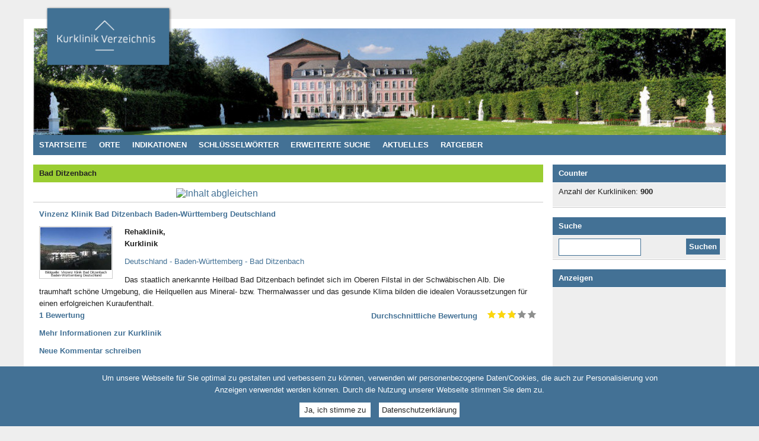

--- FILE ---
content_type: text/html; charset=utf-8
request_url: https://www.kurklinikverzeichnis.de/keywords/bad-ditzenbach
body_size: 5388
content:
<!DOCTYPE html PUBLIC "-//W3C//DTD XHTML 1.0 Strict//EN" "http://www.w3.org/TR/xhtml1/DTD/xhtml1-strict.dtd">
<html xmlns="http://www.w3.org/1999/xhtml" xml:lang="de" lang="de">

  <head>
<meta http-equiv="Content-Type" content="text/html; charset=utf-8" />

    <title>Bad Ditzenbach - Kurklinikverzeichnis - Rehakliniken und Kurkliniken in Deutschland</title>

    <!-- Metadata -->
<meta http-equiv="Content-Type" content="text/html; charset=utf-8" />
<link rel="alternate" type="application/rss+xml" title="" href="/taxonomy/term/4860/0/feed/page" />
<link rel="shortcut icon" href="/sites/all/themes/kurklinikverzeichnis/favicon.ico" type="image/x-icon" />
<link rel="schema.dc" href="http://purl.org/dc/elements/1.1/" />
<meta name="description" content="Das Kurklinikverzeichnis für Rehakliniken, Sanatorien, Mutter/Vater-Kind-Kuren und Kurhäuser. Finden Sie Ihre Kureinrichtung für Ihre Rehakur oder Erholungskur." />
<meta name="abstract" content="Deutschlands großes Kurklinikverzeichnis für Rehakliniken, Sanatorien, Mutter/Vater-Kind-Kuren und Kurhäuser." />
<meta name="keywords" content="Kurkliniken,rehakliniken,mutter-kind-kuren,vater-kind-kuren,sanatorien,kurhäuser,kureinrichtungen,kuren,kur" />
<meta name="dcterms.creator" content="www.kurklinikverzeichnis.de" />
<meta name="dcterms.contributor" content="www.kurklinikverzeichnis.de" />
<meta name="copyright" content="Copyright © 2013 www.kurklinikverzeichnis.de" />
<link rel="canonical" href="https://www.kurklinikverzeichnis.de/keywords/bad-ditzenbach" />
<meta name="revisit-after" content="1 day" />
<meta name="dcterms.publisher" content="www.kurklinikverzeichnis.de" />

<meta name="robots" content="all" />

    <!-- Styles -->
<link type="text/css" rel="stylesheet" media="all" href="/sites/default/files/css/css_825e479029fc1e06ed711c1f17656ace.css" />
<link type="text/css" rel="stylesheet" media="print" href="/sites/default/files/css/css_61943234e324d6491bf58b8ab3f742b1.css" />

<meta name="viewport" content="width=device-width, initial-scale=1.0" />

    <!--[if lt IE 7]>
    <link type="text/css" rel="stylesheet" media="all" href="/sites/all/themes/kurklinikverzeichnis/style_ie6.css" />
    <![endif]-->

    <!--[if gt IE 6]>
    <link type="text/css" rel="stylesheet" media="all" href="/sites/all/themes/kurklinikverzeichnis/style_ie7.css" />
    <![endif]-->

    <!-- Scripts -->
<script type="text/javascript" src="/sites/default/files/js/js_e21e0ecb26d9b51193717654b49197e5.js"></script>
<script type="text/javascript">
<!--//--><![CDATA[//><!--
jQuery.extend(Drupal.settings, { "basePath": "/", "fivestar": { "titleUser": "Eigene Bewertung: ", "titleAverage": "Durchschnitt: ", "feedbackSavingVote": "Bewertung wird gespeichert...", "feedbackVoteSaved": "Die Bewertung wurde gespeichert.", "feedbackDeletingVote": "Bewertung wird gelöscht...", "feedbackVoteDeleted": "Die Bewertung wurde gelöscht." }, "custom_search": { "form_target": "", "solr": 0 }, "CToolsUrlIsAjaxTrusted": { "/keywords/bad-ditzenbach": [ true, true ] } });
//--><!]]>
</script>
  <script async src="//pagead2.googlesyndication.com/pagead/js/adsbygoogle.js"></script>
  <script>
      (adsbygoogle = window.adsbygoogle || []).push({
            google_ad_client: "ca-pub-4356778738687631",
            enable_page_level_ads: true
      });
  </script>

  

  </head>


  <body class="site   not-front not-logged-in page-taxonomy no-sidebars">

    
    <div class="page">


      <div class="page-head">
      <div class="page-head-container">


        <div class="site-name">
          <h1><a href="/" title="Kurklinikverzeichnis - Rehakliniken und Kurkliniken in Deutschland">Kurklinikverzeichnis - Rehakliniken und Kurkliniken in Deutschland</a></h1>
        </div>

        <div class="logo">
          <a href="/" title="Kurklinikverzeichnis - Rehakliniken und Kurkliniken in Deutschland - "><img src="/sites/all/themes/kurklinikverzeichnis/logo.png" alt="Kurklinikverzeichnis - Rehakliniken und Kurkliniken in Deutschland - Bad Ditzenbach" /></a>
        </div>




      </div><!-- /page-head-container -->
      </div><!-- /page-head -->


      <div class="page-body">
      <div class="page-body-container">


        <div class="content-head">

          <div class="panel-head">
  <div id="block-menu-menu-navi-main-de" class="block block-menu">

  <div class="block-head">
    <h2>Haupt-Navigation</h2>
  </div>

  <div class="block-body">
<ul class="menu"><li class="leaf first"><a href="/" title="Zur Startseite" class=""><span>Startseite</span></a></li>
<li class="leaf"><a href="/orte" title="Übersicht aller Orte" class=""><span>Orte</span></a></li>
<li class="leaf"><a href="/indikationen" title="Alle Indikationen auf einen Blick" class=""><span>Indikationen</span></a></li>
<li class="leaf"><a href="/schluesselwoerter" title="Schlüsselwörter" class=""><span>Schlüsselwörter</span></a></li>
<li class="leaf"><a href="/erweitert-suchen" title="Erweiterte Suche" class=""><span>Erweiterte Suche</span></a></li>
<li class="leaf"><a href="/aktuelles" class=""><span>Aktuelles</span></a></li>
<li class="leaf last"><a href="/ratgeber" class=""><span>Ratgeber</span></a></li>
</ul>  </div>

</div><!-- /block -->          </div>

        </div><!-- /content-head -->


        <div class="content-body">



          <div class="panel-main panel">

            <div class="title">
              <h2>Bad Ditzenbach</h2>
            </div><!-- /title -->

            <div class="paper">






<div class="panel-display panel-col-a8-b4" >

  <div class="panel-col panel-col-main panel-col-a8">
    <div class="panel-pane pane-views pane-taxonomy-term" >
<div class="panel-pane-container">

  
      <div class="pane-head">
      <h2>Bad Ditzenbach</h2>
    </div>
  
      <div class="pane-feed">
      <a href="/taxonomy/term/4860/0/feed/page" class="feed-icon"><img src="/misc/feed.png" alt="Inhalt abgleichen" title="" width="16" height="16" /></a>    </div>
  
  <div class="pane-body">
    <div class="view view-taxonomy-term view-id-taxonomy_term view-display-id-page gui-view-news-image-size view-dom-id-1">
    
  
  
      <div class="view-content">
        <div class="views-row views-row-1 views-row-odd views-row-first views-row-last">
    <div id="node-1309" class="node node-type-health_clinic">

  <div class="node-head">
    <h3><a href="/vinzenz-klinik-bad-ditzenbach-baden-wuerttemberg-deutschland" title="Vinzenz Klinik Bad Ditzenbach Baden-Württemberg Deutschland">Vinzenz Klinik Bad Ditzenbach Baden-Württemberg Deutschland</a></h3>
  </div>


  <div class="node-body">
<div class="health-clinic-teaser">


      <div class="field field-type-filefield field-field-hlth-clnc-image">
    <a href="/vinzenz-klinik-bad-ditzenbach-baden-wuerttemberg-deutschland" class="imagecache imagecache-health-clinic-image-teaser imagecache-linked imagecache-health-clinic-image-teaser_linked"><img src="https://www.kurklinikverzeichnis.de/sites/default/files/imagecache/health-clinic-image-teaser/field_hlth_clnc_image/11_0.jpg" alt="Rehakliniken Baden-Württemberg: Vinzenz Klinik in Bad Ditzenbach" title="Vinzenz Klinik - Bad Ditzenbach Baden-Württemberg Deutschland" width="120" height="72" class="imagecache imagecache-health-clinic-image-teaser"/></a>          <p class="field-field-hlth-clnc-image-description field-field-hlth-clnc-image-description-teaser" title="Bildquelle: Vinzenz Klinik Bad Ditzenbach Baden-Württemberg Deutschland">Bildquelle: Vinzenz Klinik Bad Ditzenbach Baden-Württemberg Deutschland</p>
      </div>
  

      <div class="field field-type-text field-field-hlth-clnc-type">
    <ul>
          <li>Rehaklinik, </li>
          <li>Kurklinik</li>
        </ul>
  </div>
  

    <div class="field field-type-nodereference field-field-hlth-clnc-drs-city">
    <p><a href="/orte/deutschland-baden-wuerttemberg-bad-ditzenbach" title="Deutschland - Baden-Württemberg - Bad Ditzenbach">Deutschland - Baden-Württemberg - Bad Ditzenbach</a></p>
  </div>


      <div class="field field-type-text field-field-hlth-clnc-location">
    <p>Das staatlich anerkannte Heilbad Bad Ditzenbach befindet sich im Oberen Filstal in der Schwäbischen Alb. Die traumhaft schöne Umgebung, die Heilquellen aus Mineral- bzw. Thermalwasser und das gesunde Klima bilden die idealen Voraussetzungen für einen erfolgreichen Kuraufenthalt.
</p>
  </div>
  
      <div class="field-field-hlth-clnc-rating">
    <h4><span class="count"><span class="label"><a href="/vinzenz-klinik-bad-ditzenbach-baden-wuerttemberg-deutschland/bewertungen#block-views-comment-block_1">1 Bewertung</a></span></h4>
    <dl class="field field-type-fivestar field-field-hlth-clnc-rating-average">
      <dt><a href="/vinzenz-klinik-bad-ditzenbach-baden-wuerttemberg-deutschland/bewertungen#block-views-comment-block_1">Durchschnittliche Bewertung</a></dt>
      <dd><div class="fivestar-widget-static fivestar-widget-static-vote fivestar-widget-static-5 clear-block"><div class="star star-1 star-odd star-first"><span class="on">2.75</span></div><div class="star star-2 star-even"><span class="on"></span></div><div class="star star-3 star-odd"><span class="on" style="width: 75%"></span></div><div class="star star-4 star-even"><span class="off"></span></div><div class="star star-5 star-odd star-last"><span class="off"></span></div></div></dd>
    </dl>
  </div>
  
    <div class="readmore">
    <ul>
        <li class="readmore"><a href="/vinzenz-klinik-bad-ditzenbach-baden-wuerttemberg-deutschland" title="Vinzenz Klinik Bad Ditzenbach Baden-Württemberg Deutschland">Mehr Informationen zur Kurklinik</a></li>
    </ul>
  </div>

</div>  </div>

  <div class="node-taxo">
  <h3>Schlüsselwörter</h3>
  <ul class="links inline"><li class="taxonomy_term_2106 first"><a href="/keywords/ahb-nach-bypass-operation" rel="tag" title="">AHB nach Bypass-Operation</a></li>
<li class="taxonomy_term_1039"><a href="/keywords/ahb-nach-gelenkersatz-operationen" rel="tag" title="">AHB nach Gelenkersatz-Operationen</a></li>
<li class="taxonomy_term_1776"><a href="/keywords/ahb-nach-herzinfarkt" rel="tag" title="">AHB nach Herzinfarkt</a></li>
<li class="taxonomy_term_1212"><a href="/keywords/ahb-nach-herzschrittmacheroperation" rel="tag" title="">AHB nach Herzschrittmacheroperation</a></li>
<li class="taxonomy_term_4860 active"><a href="/keywords/bad-ditzenbach" rel="tag" title="" class="active">Bad Ditzenbach</a></li>
<li class="taxonomy_term_228"><a href="/keywords/baden-wuerttemberg" rel="tag" title="">Baden-Württemberg</a></li>
<li class="taxonomy_term_2336"><a href="/keywords/koronare-herzerkrankungen" rel="tag" title="">koronare Herzerkrankungen</a></li>
<li class="taxonomy_term_2337"><a href="/keywords/psychosomatische-leiden" rel="tag" title="">psychosomatische Leiden</a></li>
<li class="taxonomy_term_966"><a href="/keywords/reha-nach-herzoperationen" rel="tag" title="">Reha nach Herzoperationen</a></li>
<li class="taxonomy_term_2335 last"><a href="/keywords/vinzenz-klinik-bad-ditzenbach-baden-wuerttemberg" rel="tag" title="">Vinzenz Klinik Bad Ditzenbach Baden-Württemberg</a></li>
</ul>  </div>

  <div class="node-link">
  <h3>Mitmachen</h3>
  <ul class="links inline"><li class="comment_add first last"><a href="/node/add/comment/1309" title="Dieser Seite einen neuen Kommentar hinzufügen.">Neue Kommentar schreiben</a></li>
</ul>  </div>

</div><!-- /node -->
  </div>
    </div>
  
  
  
  
  
  
</div>   </div>

  
  
</div>
</div>
  </div>

  <div class="panel-col panel-col-side panel-col-b4">
    <div class="panel-pane pane-block pane-health-clinic-count-0" >
<div class="panel-pane-container">

  
      <div class="pane-head">
      <h2>Counter</h2>
    </div>
  
  
  <div class="pane-body">
    <p class="health-clinic-count"><span>Anzahl der Kurkliniken:</span> <strong>900</strong></p>  </div>

  
  
</div>
</div>
<div class="panel-region-separator"></div><div class="panel-pane pane-block pane-custom-search-blocks-1" >
<div class="panel-pane-container">

  
      <div class="pane-head">
      <h2>Suche</h2>
    </div>
  
  
  <div class="pane-body">
    <form action="/keywords/bad-ditzenbach"  accept-charset="UTF-8" method="post" id="custom-search-blocks-form-1" class="search-form">
<div><div class="form-item" id="edit-custom-search-blocks-form-1-1-wrapper">
 <label class="element-invisible" for="edit-custom-search-blocks-form-1-1">Diese Website durchsuchen: </label>
 <input type="text" maxlength="128" name="custom_search_blocks_form_1" id="edit-custom-search-blocks-form-1-1" size="15" value="" title="Geben Sie die Wörter ein, nach denen Sie suchen möchten." class="form-text  custom-search-default-value custom-search-box" />
</div>
<fieldset class="custom_search-popup"></fieldset>
<input type="hidden" name="delta" id="edit-delta" value="1"  />
<input type="hidden" name="form_build_id" id="form-vn6AFX7DL1o4BYsAch5-iza-LFLe69sZaeMQlMI7M-E" value="form-vn6AFX7DL1o4BYsAch5-iza-LFLe69sZaeMQlMI7M-E"  />
<input type="hidden" name="form_id" id="edit-custom-search-blocks-form-1" value="custom_search_blocks_form_1"  />
<input type="hidden" name="default_text" id="edit-default-text" value=""  class="default-text" />
<input type="submit" name="op" id="edit-submit" value="Suchen"  class="form-submit" />

</div></form>
  </div>

  
  
</div>
</div>
<div class="panel-region-separator"></div><div class="panel-pane pane-block pane-adsense-managed-2" >
<div class="panel-pane-container">

  
      <div class="pane-head">
      <h2>Anzeigen</h2>
    </div>
  
  
  <div class="pane-body">
    <div style='text-align:center'><div class='adsense' style='display:inline-block;width:200px;height:200px;'>
<script type="text/javascript"><!--
google_ad_client = "ca-pub-4356778738687631";
/* 200x200 */
google_ad_slot = "3948117895";
google_ad_width = 200;
google_ad_height = 200;
//-->
</script>
<script type="text/javascript"
src="//pagead2.googlesyndication.com/pagead/show_ads.js">
</script>
</div></div>  </div>

  
  
</div>
</div>
<div class="panel-region-separator"></div><div id="block--1" class="block">

  <div class="content">
    <div style='text-align:center'><div class='adsense' style='display:inline-block;width:300px;height:250px;'>
<script type="text/javascript"><!--
google_ad_client = "ca-pub-4356778738687631";
/* 300x250 */
google_ad_slot = "3793675864";
google_ad_width = 300;
google_ad_height = 250;
//-->
</script>
<script type="text/javascript"
src="//pagead2.googlesyndication.com/pagead/show_ads.js">
</script>
</div></div>  </div>
</div>
<div class="panel-region-separator"></div><div class="panel-pane pane-block pane-adsense-managed-1" >
<div class="panel-pane-container">

  
  
  
  <div class="pane-body">
    <div style='text-align:center'><div class='adsense' style='display:inline-block;width:300px;height:250px;'>
<script type="text/javascript"><!--
google_ad_client = "ca-pub-4356778738687631";
/* 300x250 */
google_ad_slot = "3793675864";
google_ad_width = 300;
google_ad_height = 250;
//-->
</script>
<script type="text/javascript"
src="//pagead2.googlesyndication.com/pagead/show_ads.js">
</script>
</div></div>  </div>

  
  
</div>
</div>
<div class="panel-region-separator"></div><div id="block-block-3" class="block block-block">


  <div class="block-body">
<p><a rel="nofollow" href="https://www.facebook.com/deutschlands.kurklinikverzeichnis" target="_blank"><img src="/sites/all/themes/kurklinikverzeichnis/img/icon-facebook.png" alt="" /></a></p>
  </div>

</div><!-- /block -->  </div>

</div>


<a href="/taxonomy/term/4860/0/feed/page" class="feed-icon"><img src="/misc/feed.png" alt="Inhalt abgleichen" title="" width="16" height="16" /></a>
            </div><!-- /paper -->

          </div><!-- /panel-main -->



        </div><!-- /content-body -->


      </div><!-- /page-body-container -->
      </div><!-- /page-body -->


      <div class="page-foot">
      <div class="page-foot-container">

        <div class="panel-foot">
  <div id="block-menu-menu-navi-foot-de-1" class="block block-menu">

  <div class="block-head">
    <h2>Quick Links 1</h2>
  </div>

  <div class="block-body">
<ul class="menu"><li class="leaf first last"><a href="/datenschutzerklaerung" class=""><span>Datenschutzerklärung</span></a></li>
</ul>  </div>

</div><!-- /block --><div id="block-menu-menu-navi-foot-de-2" class="block block-menu">

  <div class="block-head">
    <h2>Quick Links 2</h2>
  </div>

  <div class="block-body">
<ul class="menu"><li class="leaf first last"><a href="/impressum" title="Impressum" class=""><span>Impressum</span></a></li>
</ul>  </div>

</div><!-- /block --><div id="block-menu-menu-navi-foot-de-3" class="block block-menu">

  <div class="block-head">
    <h2>Quick Links 3</h2>
  </div>

  <div class="block-body">
<ul class="menu"><li class="leaf first"><a href="/indikationen" title="Indikationen" class=""><span>Indikationen</span></a></li>
<li class="leaf last"><a href="/orte" title="Orte" class=""><span>Orte</span></a></li>
</ul>  </div>

</div><!-- /block --><div id="block-menu-menu-navi-foot-de-4" class="block block-menu">

  <div class="block-head">
    <h2>Quick Links 4</h2>
  </div>

  <div class="block-body">
<ul class="menu"><li class="leaf first"><a href="/von-a-bis-z" title="Kurkiniken von A bis Z" class=""><span>Kurkiniken von A bis Z</span></a></li>
<li class="leaf last"><a href="/schluesselwoerter" title="Schlüsselwörter" class=""><span>Schlüsselwörter</span></a></li>
</ul>  </div>

</div><!-- /block --><div id="block-block-12" class="block block-block">


  <div class="block-body">
<!-- Google tag (gtag.js) -->
<script async src="https://www.googletagmanager.com/gtag/js?id=G-B9FQ6H8HVF"></script>
<script>
if (document.cookie.includes('cookie-agreed-de=2')) {
// Load the script
  window.dataLayer = window.dataLayer || [];
  function gtag(){dataLayer.push(arguments);}
  gtag('js', new Date());

  gtag('config', 'G-B9FQ6H8HVF');
}
</script>
  </div>

</div><!-- /block -->        </div>

        <div class="footer">
  <div id="block-block-1" class="block block-block">

  <div class="block-head">
    <h2>Copyright / Link-Partner</h2>
  </div>

  <div class="block-body">
<p><strong>Copyright © 2010-2025:</strong> Kurklinikverzeichnis.de - <a class="links" title="Kurkliniken und Rehakliniken in Deutschland" href="https://www.kurklinikverzeichnis.de" target="_blank">Rehakliniken und Kurkliniken in Deutschland</a></p>
<p><a title="Kuren und Kurreisen in Tschechien" href="https://www.kurentschechien.de" target="_blank">www.kurentschechien.de</a> • <a title="Günstige Kuren in Polen mit Hotels in Swinemünde, Kolberg und Misdroy." href="https://www.kuren24.com" target="_blank">www.kuren24.com</a></p>
  </div>

</div><!-- /block -->        </div>

      </div><!-- /page-foot-container -->
      </div><!-- /page-foot -->


    </div><!-- /page -->


<script type="text/javascript" src="/sites/default/files/js/js_fda5c4ee2abf2b41e3fe3f1a16119d90.js"></script>
<script type="text/javascript">
<!--//--><![CDATA[//><!--
jQuery.extend(Drupal.settings, { "eu_cookie_compliance": { "popup_enabled": 1, "custom_cookie_enabled": 0, "custom_cookie_domain": "", "popup_agreed_enabled": 0, "popup_hide_agreed": 0, "popup_clicking_confirmation": 0, "popup_html_info": "\n\x3cdiv\x3e\n  \x3cdiv class =\"popup-content info\"\x3e\n    \x3cdiv id=\"popup-text\"\x3e\n      \x3cp\x3eUm unsere Webseite für Sie optimal zu gestalten und verbessern zu  können, verwenden wir personenbezogene Daten/Cookies, die auch zur  Personalisierung von Anzeigen verwendet werden können. Durch die Nutzung  unserer Webseite stimmen Sie dem zu.\x3c/p\x3e\n    \x3c/div\x3e\n    \x3cdiv id=\"popup-buttons\"\x3e\n      \x3cbutton type=\"button\" class=\"agree-button\"\x3eJa, ich stimme zu\x3c/button\x3e\n    \x3cbutton type=\"button\" class=\"find-more-button\"\x3eDatenschutzerklärung\x3c/button\x3e\n    \x3c/div\x3e\n  \x3c/div\x3e\n\x3c/div\x3e\n", "popup_html_agreed": "\n\x3cdiv\x3e\n  \x3cdiv class =\"popup-content agreed\"\x3e\n    \x3cdiv id=\"popup-text\"\x3e\n      \x3cp\x3eDiese Website verwendet Cookies. Indem Sie weiter auf dieser Website navigieren, ohne die Cookie-Einstellungen Ihres Web-Browsers zu ändern, stimmen Sie unserer Verwendung von Cookies und unseren Datenschutzbestimmungen zu.\x3c/p\x3e    \x3c/div\x3e\n    \x3cdiv id=\"popup-buttons\"\x3e\n      \x3cbutton type=\"button\" class=\"hide-popup-button\"\x3eJa, ich stimme zu \x3c/button\x3e\n    \x3cbutton type=\"button\" class=\"find-more-button\" \x3eDatenschutzerklärung\x3c/button\x3e\n    \x3c/div\x3e\n  \x3c/div\x3e\n\x3c/div\x3e\n", "popup_height": "auto", "popup_width": "100%", "popup_delay": 1000, "popup_link": "node/819", "popup_position": null, "popup_language": "de" } });
//--><!]]>
</script>

  </body>


</html>


--- FILE ---
content_type: text/html; charset=utf-8
request_url: https://www.google.com/recaptcha/api2/aframe
body_size: 268
content:
<!DOCTYPE HTML><html><head><meta http-equiv="content-type" content="text/html; charset=UTF-8"></head><body><script nonce="1bxqQsbI7_WCQLK0Cxhfjw">/** Anti-fraud and anti-abuse applications only. See google.com/recaptcha */ try{var clients={'sodar':'https://pagead2.googlesyndication.com/pagead/sodar?'};window.addEventListener("message",function(a){try{if(a.source===window.parent){var b=JSON.parse(a.data);var c=clients[b['id']];if(c){var d=document.createElement('img');d.src=c+b['params']+'&rc='+(localStorage.getItem("rc::a")?sessionStorage.getItem("rc::b"):"");window.document.body.appendChild(d);sessionStorage.setItem("rc::e",parseInt(sessionStorage.getItem("rc::e")||0)+1);localStorage.setItem("rc::h",'1766228535375');}}}catch(b){}});window.parent.postMessage("_grecaptcha_ready", "*");}catch(b){}</script></body></html>

--- FILE ---
content_type: text/css
request_url: https://www.kurklinikverzeichnis.de/sites/default/files/css/css_825e479029fc1e06ed711c1f17656ace.css
body_size: 9550
content:

.node-unpublished{background-color:#fff4f4;}.preview .node{background-color:#ffffea;}#node-admin-filter ul{list-style-type:none;padding:0;margin:0;width:100%;}#node-admin-buttons{float:left;margin-left:0.5em;clear:right;}td.revision-current{background:#ffc;}.node-form .form-text{display:block;width:95%;}.node-form .container-inline .form-text{display:inline;width:auto;}.node-form .standard{clear:both;}.node-form textarea{display:block;width:95%;}.node-form .attachments fieldset{float:none;display:block;}.terms-inline{display:inline;}



.field .field-label,.field .field-label-inline,.field .field-label-inline-first{font-weight:bold;}.field .field-label-inline,.field .field-label-inline-first{display:inline;}.field .field-label-inline{visibility:hidden;}.node-form .content-multiple-table td.content-multiple-drag{width:30px;padding-right:0;}.node-form .content-multiple-table td.content-multiple-drag a.tabledrag-handle{padding-right:.5em;}.node-form .content-add-more .form-submit{margin:0;}.node-form .number{display:inline;width:auto;}.node-form .text{width:auto;}.form-item #autocomplete .reference-autocomplete{white-space:normal;}.form-item #autocomplete .reference-autocomplete label{display:inline;font-weight:normal;}#content-field-overview-form .advanced-help-link,#content-display-overview-form .advanced-help-link{margin:4px 4px 0 0;}#content-field-overview-form .label-group,#content-display-overview-form .label-group,#content-copy-export-form .label-group{font-weight:bold;}table#content-field-overview .label-add-new-field,table#content-field-overview .label-add-existing-field,table#content-field-overview .label-add-new-group{float:left;}table#content-field-overview tr.content-add-new .tabledrag-changed{display:none;}table#content-field-overview tr.content-add-new .description{margin-bottom:0;}table#content-field-overview .content-new{font-weight:bold;padding-bottom:.5em;}.advanced-help-topic h3,.advanced-help-topic h4,.advanced-help-topic h5,.advanced-help-topic h6{margin:1em 0 .5em 0;}.advanced-help-topic dd{margin-bottom:.5em;}.advanced-help-topic span.code{background-color:#EDF1F3;font-family:"Bitstream Vera Sans Mono",Monaco,"Lucida Console",monospace;font-size:0.9em;padding:1px;}.advanced-help-topic .content-border{border:1px solid #AAA}
.ctools-locked{color:red;border:1px solid red;padding:1em;}.ctools-owns-lock{background:#FFFFDD none repeat scroll 0 0;border:1px solid #F0C020;padding:1em;}a.ctools-ajaxing,input.ctools-ajaxing,button.ctools-ajaxing,select.ctools-ajaxing{padding-right:18px !important;background:url(/sites/all/modules/community/ctools/images/status-active.gif) right center no-repeat;}div.ctools-ajaxing{float:left;width:18px;background:url(/sites/all/modules/community/ctools/images/status-active.gif) center center no-repeat;}

.container-inline-date{width:auto;clear:both;display:inline-block;vertical-align:top;margin-right:0.5em;}.container-inline-date .form-item{float:none;padding:0;margin:0;}.container-inline-date .form-item .form-item{float:left;}.container-inline-date .form-item,.container-inline-date .form-item input{width:auto;}.container-inline-date .description{clear:both;}.container-inline-date .form-item input,.container-inline-date .form-item select,.container-inline-date .form-item option{margin-right:5px;}.container-inline-date .date-spacer{margin-left:-5px;}.views-right-60 .container-inline-date div{padding:0;margin:0;}.container-inline-date .date-timezone .form-item{float:none;width:auto;clear:both;}#calendar_div,#calendar_div td,#calendar_div th{margin:0;padding:0;}#calendar_div,.calendar_control,.calendar_links,.calendar_header,.calendar{width:185px;border-collapse:separate;margin:0;}.calendar td{padding:0;}span.date-display-single{}span.date-display-start{}span.date-display-end{}span.date-display-separator{}.date-repeat-input{float:left;width:auto;margin-right:5px;}.date-repeat-input select{min-width:7em;}.date-repeat fieldset{clear:both;float:none;}.date-views-filter-wrapper{min-width:250px;}.date-views-filter input{float:left !important;margin-right:2px !important;padding:0 !important;width:12em;min-width:12em;}.date-nav{width:100%;}.date-nav div.date-prev{text-align:left;width:24%;float:left;}.date-nav div.date-next{text-align:right;width:24%;float:right;}.date-nav div.date-heading{text-align:center;width:50%;float:left;}.date-nav div.date-heading h3{margin:0;padding:0;}.date-clear{float:none;clear:both;display:block;}.date-clear-block{float:none;width:auto;clear:both;}.date-clear-block:after{content:" ";display:block;height:0;clear:both;visibility:hidden;}.date-clear-block{display:inline-block;}/*_\*/
 * html .date-clear-block{height:1%;}.date-clear-block{display:block;}/* End hide from IE-mac */

.date-container .date-format-delete{margin-top:1.8em;margin-left:1.5em;float:left;}.date-container .date-format-name{float:left;}.date-container .date-format-type{float:left;padding-left:10px;}.date-container .select-container{clear:left;float:left;}div.date-calendar-day{line-height:1;width:40px;float:left;margin:6px 10px 0 0;background:#F3F3F3;border-top:1px solid #eee;border-left:1px solid #eee;border-right:1px solid #bbb;border-bottom:1px solid #bbb;color:#999;text-align:center;font-family:Georgia,Arial,Verdana,sans;}div.date-calendar-day span{display:block;text-align:center;}div.date-calendar-day span.month{font-size:.9em;background-color:#B5BEBE;color:white;padding:2px;text-transform:uppercase;}div.date-calendar-day span.day{font-weight:bold;font-size:2em;}div.date-calendar-day span.year{font-size:.9em;padding:2px;}

#ui-datepicker-div table,#ui-datepicker-div td,#ui-datepicker-div th{margin:0;padding:0;}#ui-datepicker-div,#ui-datepicker-div table,.ui-datepicker-div,.ui-datepicker-div table,.ui-datepicker-inline,.ui-datepicker-inline table{font-size:12px !important;}.ui-datepicker-div,.ui-datepicker-inline,#ui-datepicker-div{margin:0;padding:0;border:0;outline:0;line-height:1.3;text-decoration:none;font-size:100%;list-style:none;background:#ffffff;border:2px solid #d3d3d3;font-family:Verdana,Arial,sans-serif;font-size:1.1em;margin:0;padding:2.5em .5em .5em .5em;position:relative;width:15.5em;}#ui-datepicker-div{background:#ffffff;display:none;z-index:9999;}.ui-datepicker-inline{display:block;float:left;}.ui-datepicker-control{display:none;}.ui-datepicker-current{display:none;}.ui-datepicker-next,.ui-datepicker-prev{background:#e6e6e6 url(/sites/all/modules/community/date/date_popup/themes/images/e6e6e6_40x100_textures_02_glass_75.png) 0 50% repeat-x;left:.5em;position:absolute;top:.5em;}.ui-datepicker-next{left:14.6em;}.ui-datepicker-next:hover,.ui-datepicker-prev:hover{background:#dadada url(/sites/all/modules/community/date/date_popup/themes/images/dadada_40x100_textures_02_glass_75.png) 0 50% repeat-x;}.ui-datepicker-next a,.ui-datepicker-prev a{background:url(/sites/all/modules/community/date/date_popup/themes/images/888888_7x7_arrow_left.gif) 50% 50% no-repeat;border:1px solid #d3d3d3;cursor:pointer;display:block;font-size:1em;height:1.4em;text-indent:-999999px;width:1.3em;}.ui-datepicker-next a{background:url(/sites/all/modules/community/date/date_popup/themes/images/888888_7x7_arrow_right.gif) 50% 50% no-repeat;}.ui-datepicker-prev a:hover{background:url(/sites/all/modules/community/date/date_popup/themes/images/454545_7x7_arrow_left.gif) 50% 50% no-repeat;}.ui-datepicker-next a:hover{background:url(/sites/all/modules/community/date/date_popup/themes/images/454545_7x7_arrow_right.gif) 50% 50% no-repeat;}.ui-datepicker-prev a:active{background:url(/sites/all/modules/community/date/date_popup/themes/images/222222_7x7_arrow_left.gif) 50% 50% no-repeat;}.ui-datepicker-next a:active{background:url(/sites/all/modules/community/date/date_popup/themes/images/222222_7x7_arrow_right.gif) 50% 50% no-repeat;}.ui-datepicker-header select{background:#e6e6e6;border:1px solid #d3d3d3;color:#555555;font-size:1em;line-height:1.4em;margin:0 !important;padding:0 !important;position:absolute;top:.5em;}.ui-datepicker-header select.ui-datepicker-new-month{left:2.2em;width:7em;}.ui-datepicker-header select.ui-datepicker-new-year{left:9.4em;width:5em;}table.ui-datepicker{text-align:right;width:15.5em;}table.ui-datepicker td a{color:#555555;display:block;padding:.1em .3em .1em 0;text-decoration:none;}table.ui-datepicker tbody{border-top:none;}table.ui-datepicker tbody td a{background:#e6e6e6 url(/sites/all/modules/community/date/date_popup/themes/images/e6e6e6_40x100_textures_02_glass_75.png) 0 50% repeat-x;border:1px solid #ffffff;cursor:pointer;}table.ui-datepicker tbody td a:hover{background:#dadada url(/sites/all/modules/community/date/date_popup/themes/images/dadada_40x100_textures_02_glass_75.png) 0 50% repeat-x;border:1px solid #999999;color:#212121;}table.ui-datepicker tbody td a:active{background:#ffffff url(/sites/all/modules/community/date/date_popup/themes/images/ffffff_40x100_textures_02_glass_65.png) 0 50% repeat-x;border:1px solid #dddddd;color:#222222;}table.ui-datepicker .ui-datepicker-title-row td{color:#222222;font-size:.9em;padding:.3em 0;text-align:center;text-transform:uppercase;}table.ui-datepicker .ui-datepicker-title-row td a{color:#222222;}

.timeEntry_control{vertical-align:middle;margin-left:2px;}* html .timeEntry_control{margin-top:-4px;}



.filefield-icon{margin:0 2px 0 0;}.filefield-element{margin:1em 0;white-space:normal;}.filefield-element .widget-preview{float:left;padding:0 10px 0 0;margin:0 10px 0 0;border-width:0 1px 0 0;border-style:solid;border-color:#CCC;max-width:30%;}.filefield-element .widget-edit{float:left;max-width:70%;}.filefield-element .filefield-preview{width:16em;overflow:hidden;}.filefield-element .widget-edit .form-item{margin:0 0 1em 0;}.filefield-element input.form-submit,.filefield-element input.form-file{margin:0;}.filefield-element input.progress-disabled{float:none;display:inline;}.filefield-element div.ahah-progress,.filefield-element div.throbber{display:inline;float:none;padding:1px 13px 2px 3px;}.filefield-element div.ahah-progress-bar{display:none;margin-top:4px;width:28em;padding:0;}.filefield-element div.ahah-progress-bar div.bar{margin:0;}

form.fivestar-widget{clear:both;display:block;}form.fivestar-widget select,form.fivestar-widget input{margin:0;}.fivestar-combo-stars .fivestar-static-form-item{float:left;margin-right:40px;}.fivestar-combo-stars .fivestar-form-item{float:left;}.fivestar-static-form-item .form-item,.fivestar-form-item .form-item{margin:0;}div.fivestar-widget-static{display:block;}div.fivestar-widget-static br{clear:left;}div.fivestar-widget-static .star{float:left;width:17px;height:15px;overflow:hidden;text-indent:-999em;background:url(/sites/all/modules/community/fivestar/widgets/default/star.gif) no-repeat 0 0;}div.fivestar-widget-static .star span.on{display:block;width:100%;height:100%;background:url(/sites/all/modules/community/fivestar/widgets/default/star.gif) no-repeat 0 -32px;}div.fivestar-widget-static .star span.off{display:block;width:100%;height:100%;background:url(/sites/all/modules/community/fivestar/widgets/default/star.gif) no-repeat 0 0;}div.fivestar-widget{display:block;}div.fivestar-widget .cancel,div.fivestar-widget .star{float:left;width:17px;height:15px;overflow:hidden;text-indent:-999em;}div.fivestar-widget .cancel,div.fivestar-widget .cancel a{background:url(/sites/all/modules/community/fivestar/widgets/default/delete.gif) no-repeat 0 -16px;text-decoration:none;}div.fivestar-widget .star,div.fivestar-widget .star a{background:url(/sites/all/modules/community/fivestar/widgets/default/star.gif) no-repeat 0 0;text-decoration:none;}div.fivestar-widget .cancel a,div.fivestar-widget .star a{display:block;width:100%;height:100%;background-position:0 0;cursor:pointer;}div.fivestar-widget div.on a{background-position:0 -16px;}div.fivestar-widget div.hover a,div.rating div a:hover{background-position:0 -32px;}form.fivestar-widget div.description{margin-bottom:0;}

div.fivestar-widget-static .star{background-image:url(/sites/default/files/fivestar/basic/star.png);}div.fivestar-widget-static .star span.on{background-image:url(/sites/default/files/fivestar/basic/star.png);}div.fivestar-widget-static .star span.off{background-image:url(/sites/default/files/fivestar/basic/star.png);}div.fivestar-widget .cancel,div.fivestar-widget .cancel a{background-image:url(/sites/default/files/fivestar/basic/cancel.png);}div.fivestar-widget .star,div.fivestar-widget .star a{background-image:url(/sites/default/files/fivestar/basic/star.png);}div.fivestar-widget div.hover a,div.rating div a:hover{background-image:url(/sites/default/files/fivestar/basic/star.png);}

div.panel-pane div.admin-links{font-size:xx-small;margin-right:1em;}div.panel-pane div.admin-links li a{color:#ccc;}div.panel-pane div.admin-links li{padding-bottom:2px;background:white;z-index:201;}div.panel-pane div.admin-links:hover a,div.panel-pane div.admin-links-hover a{color:#000;}div.panel-pane div.admin-links a:before{content:"[";}div.panel-pane div.admin-links a:after{content:"]";}div.panel-pane div.panel-hide{display:none;}div.panel-pane div.panel-hide-hover,div.panel-pane:hover div.panel-hide{display:block;position:absolute;z-index:200;margin-top:-1.5em;}div.panel-pane div.node{margin:0;padding:0;}div.panel-pane div.feed a{float:right;}


.wrapper.tagadelic{text-align:justify;margin-right:1em;}.tagadelic.level1{font-size:1em;}.tagadelic.level2{font-size:1.2em;}.tagadelic.level3{font-size:1.4em;}.tagadelic.level4{font-size:1.6em;}.tagadelic.level5{font-size:1.8em;}.tagadelic.level6{font-size:2em;}.tagadelic.level7{font-size:2.2em;}.tagadelic.level8{font-size:2.4em;}.tagadelic.level9{font-size:2.6em;}.tagadelic.level10{font-size:2.8em;}

div.view-city div.item-list{}div.panel-col-side div.view-city div.item-list h3{background:url(/sites/all/modules/custom/gui/theme/img/arrow-asc.png) 0 50% no-repeat;border-bottom:1px solid #CCCCCC;cursor:pointer;margin-bottom:0;padding:0.6em 0 0.6em 20px;}div.panel-col-side div.view-city div.item-list h3.collapsed{background-image:url(/sites/all/modules/custom/gui/theme/img/arrow-asc.png);}div.panel-col-side div.view-city div.item-list h3.expanded{background-image:url(/sites/all/modules/custom/gui/theme/img/arrow-desc.png);}div.panel-col-side div.view-city div.item-list ul{margin-bottom:0;padding-bottom:0.8em;}div.panel-col-side div.view-city div.item-list ul li.views-row{padding-left:20px;}div.panel-col-side div.view-city div.item-list ul li.views-row-first{padding-top:5px;}div.panel-col-side div.view-city div.item-list ul li.views-row a{display:block;}


div.fieldgroup{margin:.5em 0 1em 0;}div.fieldgroup .content{padding-left:1em;}
.views-exposed-form .views-exposed-widget{float:left;padding:.5em 1em 0 0;}.views-exposed-form .views-exposed-widget .form-submit{margin-top:1.6em;}.views-exposed-form .form-item,.views-exposed-form .form-submit{margin-top:0;margin-bottom:0;}.views-exposed-form label{font-weight:bold;}.views-exposed-widgets{margin-bottom:.5em;}html.js a.views-throbbing,html.js span.views-throbbing{background:url(/sites/all/modules/community/views/images/status-active.gif) no-repeat right center;padding-right:18px;}div.view div.views-admin-links{font-size:xx-small;margin-right:1em;margin-top:1em;}.block div.view div.views-admin-links{margin-top:0;}div.view div.views-admin-links ul{margin:0;padding:0;}div.view div.views-admin-links li{margin:0;padding:0 0 2px 0;z-index:201;}div.view div.views-admin-links li a{padding:0;margin:0;color:#ccc;}div.view div.views-admin-links li a:before{content:"[";}div.view div.views-admin-links li a:after{content:"]";}div.view div.views-admin-links-hover a,div.view div.views-admin-links:hover a{color:#000;}div.view div.views-admin-links-hover,div.view div.views-admin-links:hover{background:transparent;}div.view div.views-hide{display:none;}div.view div.views-hide-hover,div.view:hover div.views-hide{display:block;position:absolute;z-index:200;}div.view:hover div.views-hide{margin-top:-1.5em;}.views-view-grid tbody{border-top:none;}
*.panel-col-a8-b4{overflow:hidden;}*.panel-col-a8-b4 *.panel-col{}*.panel-col-a8-b4 *.panel-col-a8{float:left;width:620px;}*.panel-col-a8-b4 *.panel-col-b4{float:right;width:300px;}
.comment-save-message-container{background:transparent url(/sites/all/modules/custom/comment_save/theme/img/bg_000000_50.png) 0 0 repeat;font-size:1.2em;height:100%;left:0;position:fixed;top:0;width:100%;z-index:1000;}.comment-save-message{background-color:#FFFFFF;border:#9ACD32 solid 10px;-webkit-border-radius:10px;-moz-border-radius:10px;border-radius:10px;height:200px;margin:auto;padding:20px;width:400px;}.comment-save-message p{padding-right:20px;}.comment-save-message-close{background:transparent url(/sites/all/modules/custom/comment_save/theme/img/comment_save_close.png) 0 0 no-repeat;float:right;height:18px;opacity:0.6;overflow:hidden;text-indent:-400px;width:18px;}.comment-save-message-close:hover{border-bottom:0 !important;opacity:1;}.fb_iframe_widget{display:block;height:50px;margin:30px 0 0 145px;opacity:0.8;text-align:center;}.comment-save-share-facebook:hover{border-bottom:0 !important;opacity:1;}.comment-save-message-like{text-align:center;padding-right:0;}

#elements tr.region-message{font-weight:normal;color:#999;}#elements tr.region-populated{display:none;}fieldset.custom_search-popup{display:none;position:absolute;}input.custom-search-default-value{color:#999;}.element-invisible{height:0;overflow:hidden;position:absolute;}


*{border:0;margin:0;outline:0;padding:0;vertical-align:top;}body.site{background:#EEEEEE;color:#222222;font-family:"Trebuchet MS","Verdana",Sans-Serif;}a,a:link,a:visited,a:hover{color:#437195;text-decoration:none;}div.page-body-container a:hover,div.block a:hover{border-bottom:#437195 solid 1px;text-decoration:none;}h1,h2,h3,h4,h5{font-weight:normal;line-height:1.6em;margin-bottom:0.8em;}h2{font-size:0.8em;font-weight:bold;padding:5px 0;}h3{font-size:0.8em;font-weight:bold;}address{}p{font-size:0.8em;line-height:1.6em;margin-bottom:0.8em;}blockquote,q,em{font-style:italic;}blockquote p{font-size:1em;}hr{border:0;border-bottom:1px solid #222222;margin:9px 0 10px 0;}ul,ol,dl{font-size:0.8em;line-height:1.6em;list-style-position:outside;margin-bottom:0.8em;}ul li{list-style-type:none;}dl{}dt,dd{}dt{font-weight:bold;}dd{}ul ul,ol ul,dl ul,table ul,table ol,table dl,iframe ul,iframe ol,iframe dl,ul p,ol p,dl p{font-size:1em;}caption{background:#ffffff;border:1px solid #222222;border-bottom:0;font-size:1.0em;font-weight:bold;line-height:1.4em;}table{background:#ffffff;border-top:2px solid #222222;border-bottom:2px solid #222222;font-size:0.8em;line-height:1.6em;margin-bottom:0.8em;width:100%;}thead{}tbody{}tr{}thead th,tbody td{border-bottom:1px solid #222222;padding:4px 6px;text-align:left;}thead th{border-bottom:2px solid #222222;vertical-align:bottom;}form,fieldset,input,legend,option,select,textarea{}form{background:#EEEEEE url(/sites/all/themes/kurklinikverzeichnis/img/bg_eeeeee50.png);border:1px solid #CCCCCC;margin-bottom:1.6em;padding:9px;}fieldset{background:#ffffff;border:1px solid #437195;margin-bottom:0.8em;padding:9px;}legend{background:#ffffff;border:1px solid #437195;font-size:0.8em;font-weight:bold;line-height:1.6em;padding:4px 9px;}label{display:block;font-size:0.7em;font-weight:bold;line-height:1.6em;padding:4px 2px;}input{background:#ffffff;border:1px solid #437195;padding:6px 4px;}textarea{background:#ffffff;border:1px solid #437195;padding:4px;}select{background:#ffffff;border:1px solid #437195;padding:3px 4px;}

body.simplemenu-enabled #simplemenu{left:0;position:fixed;top:0;width:100%;}body.simplemenu-enabled div.page{margin-top:40px;}input.form-checkbox{border:0;margin:1px 5px 0 0;}input.form-radio{border:0;}input.form-submit{background:#437195;color:#FFFFFF;cursor:pointer;font-weight:bold;margin-top:5px;padding:5px 4px;}input.form-text{}select.form-select{}.form-item input.error,.form-item textarea.error,.form-item select.error{border:1px solid red;}div.form-checkboxes{margin:0;}div.form-checkboxes *.form-item{margin:0;}.filefield-element .widget-edit{float:none;max-width:100%;}.filefield-element .widget-preview{border:0;float:none;margin:0 0 10px 0;max-width:100%;padding:0;}.filefield-element .widget-edit .form-item{margin:0;}.messages{background-color:#F5F5F5;border-bottom:1px solid #CCCCCC;border-top:1px solid #CCCCCC;color:green;font-family:monospace;font-size:1em;line-height:1.6em;margin:10px 0;padding:4px;}.help{background-color:#F5F5F5;border-bottom:1px solid #CCCCCC;border-top:1px solid #CCCCCC;font-family:monospace;margin-bottom:10px;padding:9px 4px;}.help p,.more-help-link{font-family:Sans-Serif;font-size:0.7em;}.description{font-size:0.7em;font-style:italic;line-height:1.4em;padding:5px 25px 5px 2px;}#tinymce p{font-size:1.1em;}#tinymce ol,#tinymce ul{font-size:1.1em;margin-left:20px;}
 
 

div.page{background-color:#FFFFFF;margin:30px auto;padding:10px;width:940px;}body.banner-head-active div.page{margin-top:20px;}div.page-head{}div.page-head-container{background:#437195 url(/sites/all/themes/kurklinikverzeichnis/img/kurklinik-verzeichnis-visual.jpg) 0 0 no-repeat;height:180px;position:relative;}div.page-body{}div.page-foot{}div.content-head{margin:0 0 20px 0;}div.content-body{}div.content-foot{}div.panel{}div.panel-head{background-color:#437195;overflow:hidden;}div.panel-main{}div.panel-main-1{}div.panel-main-2{}div.panel-side{}div.panel-side-1{}div.panel-side-2{}div.panel-foot{border-top:1px solid #437195;margin-top:10px;overflow:hidden;padding-top:9px;}div.logo{display:none;}div.logo a,div.logo a:link,div.logo a:visited,div.logo a:hover{}div.site-name{left:13px;position:absolute;top:-30px;width:300px;z-index:5;}div.site-name h1{}div.site-name a,div.site-name a:link,div.site-name a:visited,div.site-name a:hover{background-image:url(/sites/all/themes/kurklinikverzeichnis/logo.png);background-repeat:no-repeat;display:block;height:120px;text-indent:-9999px;width:229px;}div.site-slogan{}div.header{position:absolute;right:20px;top:10px;z-index:5;}div.footer{border-top:1px solid #437195;text-align:center;margin-top:10px;overflow:hidden;padding-top:9px;}div.breadcrumb{}div.title{background-color:#9ACD32;margin-bottom:10px;padding:0 10px;}div.title h2{margin-bottom:0;}div.paper{}a.feed-icon{display:block;text-align:center;max-width:620px;padding-bottom:5px;}ul.menu{margin-bottom:0;}div.panel-display{}div.panel-pane div.admin-links{display:none !important;}div.panel-col-side,div.panel-col-main{}div.panel-col-main div.panel-pane{margin-bottom:20px;}div.panel-col-main div.pane-head{background-color:#9ACD32;margin-bottom:10px;padding:0 10px;}div.panel-col-main div.pane-head h2{margin-bottom:0;}div.panel-col-side div.panel-pane{border-bottom:1px solid #CCCCCC;margin-bottom:20px;}div.panel-col-side div.pane-head{background-color:#437195;margin-bottom:1px;padding:0 10px;}div.panel-col-side div.pane-head h2{color:#FFFFFF;margin-bottom:0;}div.panel-col-side div.pane-body{background-color:#EEEEEE;margin-bottom:1px;padding:5px 10px;}div.panel-col-side .global-block-full-content div.pane-body{padding:0;}body.page-frontpage div.title,body.page-indikationen div.title,body.page-behandlungsarten div.title,body.page-orte div.title,body.page-schluesselwoerter div.title,body.page-search div.title,body.page-taxonomy div.title,body.page-von-a-bis-z div.title{display:none;}body.node-type-city div.title,body.node-type-health-clinic div.title,body.node-type-indication div.title,body.node-type-news div.title,body.node-type-news-type div.title,body.node-type-page div.title{display:none;}div.panel-col-main form.search-form{}div.panel-col-main form.search-form div,div.panel-col-main form.search-form label{display:block;}div.panel-col-main form.search-form div.form-item{margin-bottom:0;}div.panel-col-main form.search-form div.form-item input.form-text{width:280px;}div.panel-col-main form.search-form input.form-submit{}dl.search-results{border-bottom:1px solid #CCCCCC;}dl.search-results dt{border-top:1px solid #CCCCCC;padding-top:9px;}dl.search-results dd{}dl.search-results dd p.search-snippet{}dl.search-results dd p.search-info{display:none;}div.panel-col-side form.search-form{background:transparent;border:0;margin-bottom:0;padding:0;overflow:hidden;}div.panel-col-side form.search-form div.form-item{float:left;margin-bottom:0;}div.panel-col-side form.search-form div.form-item input.form-text{}div.panel-col-side form.search-form input.form-submit{float:right;margin-top:0;}

div.block{}div.block-head{}div.block-body{}div.block-overflow-hidden{overflow:hidden;}div.global-block-google-plus{text-align:center;padding-left:20px;}div.global-block-facebook-like{padding:20px 20px 20px 50px;text-align:center;}div.panel-col-b4 div.global-block-facebook-like{padding-left:80px;}div.block-menu{}div.block-menu div.block-head{display:none;}div.block-menu div.block-body li{list-style-type:none;margin:0;}div.header div.block{}div.header div.block-menu{background-color:#EEEEEE;}div.header div.block-menu ul{text-align:right;}div.header div.block-menu li{display:inline;padding-left:10px;}div.footer #block-block-1{padding-top:10px;}div.footer #block-block-2{border-bottom:1px solid #437195;text-align:left;}#block-block-3{padding:20px 0;text-align:center;}#block-block-3 a{}#block-block-3 a:hover{border:none;}div.panel-head div.block{}div.panel-head div.block-menu{}div.panel-head div.block-menu ul{overflow:hidden;text-transform:uppercase;}div.panel-head div.block-menu li{float:left;}div.panel-head div.block-menu a{color:#FFFFFF;font-weight:bold;display:block;padding:7px 10px;}div.panel-head div.block-menu a span{}div.panel-head div.block-menu a:hover,div.panel-head div.block-menu a.active{padding-bottom:6px;text-decoration:none;}div.panel-head div.block-menu a:hover span,div.panel-head div.block-menu a.active span{border-bottom:#FFFFFF solid 1px;}div.panel-foot div.block{float:left;width:220px;}#block-block-1{}#block-block-1 div.block-head{display:none;}#block-menu-menu-navi-main-de{float:left;width:980px;}#block-menu-menu-navi-user-de{float:right;max-width:300px;}#block-menu-menu-navi-user-de ul{}#block-menu-menu-navi-user-de li{}#block-menu-menu-navi-user-de a{border-width:0 0 0 1px;}#block-menu-menu-navi-logs-de{float:right;max-width:300px;}#block-menu-menu-navi-logs-de ul{}#block-menu-menu-navi-logs-de li{}#block-menu-menu-navi-logs-de a{border-width:0 0 0 1px;}.pane-nodecomment-form{}.pane-nodecomment-form form{background:transparent;border-width:0;padding:0;}.pane-nodecomment-form fieldset{background:transparent url(/sites/all/themes/kurklinikverzeichnis/img/bg_eeeeee50.png);}fieldset.group-comment-data .form-item{float:left;margin:0 10px 0 0;width:140px;}fieldset.group-comment-data .form-item .form-item{float:none;min-height:0;width:100%;}fieldset.group-comment-data .form-text{width:130px;}fieldset.group-comment-data select{padding:5px;width:140px;}fieldset.group-comment-text label,fieldset.group-comment-text .field-label{display:none;}.pane-nodecomment-form #edit-title-wrapper,.pane-nodecomment-form #edit-field-comment-rel-hlth-clnc-0-nid-nid-wrapper{display:none;}.pane-tagadelic-3 div.more-link{display:none;}.pane-tagadelic-3 a{font-size:0.9em !important;padding:0 1em 0 0;}div.panel-col-side div.advertisement{margin-bottom:20px;}div.panel-col-side div.pane-adsense-managed-1 .pane-body{padding:0;}.pane-comment{}.pane-comment{}body.not-front{}body.not-front .custom-ad-container{position:absolute;top:0px;left:0px;width:100%;height:0px;}body.not-front .custom-ad-container > div{margin:auto;width:0px;height:0px;}body.not-front .custom-ad-container > div.billboard{position:relative;height:0px;top:0px;left:-228px;}body.not-front .custom-ad-container > div.skyscraper{height:600px;position:relative;top:0px;left:500px;}#MGA_placement_1 > div{text-align:center;}.pane-block-10 .pane-head{text-align:center;}

div.node{}div.node-head{}div.node-meta{}div.node-meta p{}div.node-body{}div.node-body ul{}div.node-body ul li{}div.node-body ol li{list-style:decimal;margin-left:20px;}div.node-taxo{}div.node-taxo ul{}div.node-taxo li{display:inline;padding-right:10px;white-space:nowrap;}div.node-link{}div.node-link ul{}div.node-link ul li{}.field{}.field-label{font-size:0.8em;line-height:1.6em;}.field-type-date{}.field-type-file{}.field-type-text{}.fivestar-form-item{float:left;margin-right:10px;overflow:hidden;width:140px;}.fivestar-form-item label{font-size:0.8em;font-weight:normal;line-height:1.6em;}div.field-type-fivestar{float:left;margin-right:10px;overflow:hidden;width:140px;}div.field-type-fivestar .field-label{font-size:0.8em;font-weight:normal;line-height:1.6em;}div.field-type-fivestar .field-items{}.node-type-news{}.node-type-news .node-head h3{float:left;font-size:1em;max-width:520px;}.node-type-news .field-field-news-date{float:right;font-weight:bold;}.node-type-news .news-body{clear:both;}.node-type-news .field-field-news-image{border:1px solid #CCCCCC;clear:both;float:left;margin:0 20px 5px 0;padding:1px;}.node-type-news .field-news-image-description{font-size:0.6em;margin:0.4em 0;text-align:center;width:300px;}.node-type-news .field-news-image-description-teaser{font-size:0.2em;width:auto;}.node-type-news .readmore{clear:both;text-align:right;}.node-type-news .readmore ul{margin:0;}.node-type-news .readmore a{font-weight:bold;}.node-type-news .field-field-news-text ul{padding-left:24px;}.node-type-news .field-field-news-text ul li{list-style:disc outside none;}div.node-type-review{}div.node-type-review .field-field-review-story{border-top:1px solid #CCCCCC;clear:left;padding-top:9px;}div.node-type-review .field-field-review-satisfaction{}#edit-title-wrapper{margin:0;padding-bottom:10px;}#edit-field-review-story-0-value-wrapper,.field-field-review-story{border-top:1px solid #CCCCCC;clear:left;padding-top:9px;}div.node-comment{}div.node-comment-subj{display:none;}div.node-comment-meta{float:right;text-align:right;width:30%;}div.node-comment-body{clear:both;overflow:hidden;}div.node-comment fieldset{background:transparent url(/sites/all/themes/kurklinikverzeichnis/img/bg_eeeeee50.png);}div.node-comment .group-comment-data .field{float:left;margin-right:10px;width:140px;}div.node-comment .field-type-fivestar .field-label{font-size:1em;}div.node-comment .field-field-comment-rel-hlth-clnc{display:none;}div.node-type-page{}div.node-type-health_clinic{}div.node-type-health_clinic hr{border-color:#9ACD32;}div.node-type-health_clinic dl{overflow:hidden;}div.node-type-health_clinic dl dt{float:left;padding:1px 10px 0 0;text-align:right;width:190px;}div.node-type-health_clinic dl dd{border-top:#CCCCCC dotted 1px;white-space:nowrap;}div.node-type-health_clinic div.field-field-hlth-clnc-container{float:left;}div.node-type-health_clinic div.field-field-hlth-clnc-image{border:1px solid #CCCCCC;margin:0 20px 5px 0;padding:1px;}div.node-type-health_clinic div.field-field-hlth-clnc-image img{max-width:616px;}.node-type-health_clinic .field-field-hlth-clnc-image-description{font-size:0.6em;margin:0.4em 0;text-align:center;width:300px;}.node-type-health_clinic .field-field-hlth-clnc-image-description-teaser{font-size:0.2em;width:120px;}div.node-type-health_clinic div.field-field-hlth-clnc-rating{}div.node-type-health_clinic div.field-field-hlth-clnc-rating h4{font-size:0.8em;font-weight:bold;}div.node-type-health_clinic div.add-comment-link a{border:#437195 solid 1px;display:block;float:left;font-weight:bold;padding:3px 8px;}div.node-type-health_clinic div.field-field-hlth-clnc-rating-empty{margin:1em 0;}div.node-type-health_clinic div.field-field-hlth-clnc-type ul{font-weight:bold;}div.node-type-health_clinic div.field-field-hlth-clnc-description{}div.node-type-health_clinic div.group-hlth-clnc-contact{clear:left;}div.node-type-health_clinic div.field-field-hlth-clnc-indications li{display:inline;padding-right:10px;}div.node-type-health_clinic div.field-field-hlth-clnc-rating dl dt{text-align:left;width:auto;}div.node-type-health_clinic div.field-field-hlth-clnc-rating dl dd{border-width:0;}div.node-type-health_clinic div.health-clinic-teaser{}div.node-type-health_clinic div.health-clinic-teaser div.field-field-hlth-clnc-image{float:left;}div.node-type-health_clinic div.health-clinic-teaser div.field-field-hlth-clnc-indications{clear:both;}div.node-type-health_clinic div.health-clinic-teaser div.readmore{clear:both;font-weight:bold;}div.node-type-health_clinic div.health-clinic-teaser div.field-field-hlth-clnc-location p{margin-bottom:0;}div.node-type-health_clinic div.health-clinic-teaser div.field-field-hlth-clnc-rating h4{font-size:0.8em;font-weight:bold;float:left;}div.node-type-health_clinic div.health-clinic-teaser div.field-field-hlth-clnc-rating dl.field-field-hlth-clnc-rating-average{float:right;margin-bottom:0;white-space:nowrap;width:280px;}div.node-type-health_clinic div.health-clinic-teaser div.field-field-hlth-clnc-rating dl.field-field-hlth-clnc-rating-average dd div.fivestar-widget-static-5{float:right;width:85px;}div.pane-service-links-service-links{}div.pane-service-links-service-links .pane-head{display:none;}div.service-links{height:30px;}div.service-links ul{margin:0 -20px 0 0;}div.service-links li{float:left;margin-right:20px;width:140px;}div.service-links a{background:#CCCCCC url(/sites/all/themes/kurklinikverzeichnis/img/icon_service_links.png) 0 0 no-repeat;color:#FFFFFF;display:block;height:30px;line-height:30px;padding-left:40px;}div.service-links a:hover{border-bottom:0;}div.service-links a img{display:none;}div.service-links a.service-links-yahoo{background-color:#55136A;background-position:0 -300px;}div.service-links a.service-links-twitter{background-color:#6CADDE;background-position:0 -100px;}div.service-links a.service-links-facebook{background-color:#3C5A99;}div.service-links a.service-links-google{background-color:#DE4A39;background-position:0 -200px;}



body.drag{cursor:move;}th.active img{display:inline;}tr.even,tr.odd{background-color:#eee;border-bottom:1px solid #ccc;padding:0.1em 0.6em;}tr.drag{background-color:#fffff0;}tr.drag-previous{background-color:#ffd;}td.active{background-color:#ddd;}td.checkbox,th.checkbox{text-align:center;}div.indentation{width:20px;height:1.7em;margin:-0.4em 0.2em -0.4em -0.4em;padding:0.42em 0 0.42em 0.6em;float:left;}div.tree-child{background:url(/../misc/tree.png) no-repeat 11px center;}div.tree-child-last{background:url(/../misc/tree-bottom.png) no-repeat 11px center;}div.tree-child-horizontal{background:url(/../misc/tree.png) no-repeat -11px center;}.error{background-color:#F5F5F5;border-bottom:1px solid Red;border-top:1px solid Red;color:Red;}tr.error{}*.warning{background-color:#F5F5F5;border-bottom:1px solid #f0c020;border-top:1px solid #f0c020;color:#e09010;}tr.warning{}*.ok{background-color:#F5F5F5;border-bottom:1px solid #00aa00;border-top:1px solid #00aa00;color:#008000;}tr.ok{}.item-list .icon{color:#555;float:right;padding-left:0.25em;clear:right;}.item-list .title{font-weight:bold;}.item-list ul{}.item-list ul li{}ol.task-list li.active{font-weight:bold;}.form-item{margin-bottom:20px;}tr.odd .form-item,tr.even .form-item{margin-top:0;margin-bottom:0;white-space:nowrap;}tr.merge-down,tr.merge-down td,tr.merge-down th{border-bottom-width:0 !important;}tr.merge-up,tr.merge-up td,tr.merge-up th{border-top-width:0 !important;}.form-item input.error,.form-item textarea.error,.form-item select.error{border:2px solid red;}.form-item label.option{display:inline;font-weight:normal;}.form-checkboxes,.form-radios{margin:1em 0;}.form-checkboxes .form-item,.form-radios .form-item{margin-top:0.4em;margin-bottom:0.4em;}.marker,.form-required{color:#f00;}.more-link{text-align:right;}.more-help-link{font-size:0.85em;text-align:right;}.nowrap{white-space:nowrap;}.item-list .pager{clear:both;text-align:center;}.item-list .pager li{background-image:none;display:inline;list-style-type:none;padding:0.5em;}.pager-current{font-weight:bold;}.tips{font-size:0.9em;}dl.multiselect dd.b,dl.multiselect dd.b .form-item,dl.multiselect dd.b select{font-family:inherit;font-size:inherit;width:14em;}dl.multiselect dd.a,dl.multiselect dd.a .form-item{width:8em;}dl.multiselect dt,dl.multiselect dd{float:left;line-height:1.75em;padding:0;margin:0 1em 0 0;}dl.multiselect .form-item{height:1.75em;margin:0;}.container-inline div,.container-inline label{display:inline;}ul.tabs{background-color:#F5F5F5;border-bottom:1px solid #445B7A;border-top:1px solid #445B7A;font-weight:bold;margin:10px 0;padding:4px 0;}ul.tabs li{display:inline;padding:0 10px;}ul.secondary{border-top:0;margin-top:-10px;}#autocomplete{position:absolute;border:1px solid;overflow:hidden;z-index:100;}#autocomplete ul{margin:0;padding:0;list-style:none;}#autocomplete li{background:#fff;color:#000;white-space:pre;cursor:default;}#autocomplete li.selected{background:#0072b9;color:#fff;}html.js input.form-autocomplete{background-image:url(/sites/all/themes/kurklinikverzeichnis/img/system/throbber.gif);background-repeat:no-repeat;background-position:99% 11px;}html.js input.throbbing{background-position:99% -89px;}html.js fieldset.collapsed{background:transparent;border-width:1px 0 0 0;margin-bottom:0;}html.js fieldset.collapsed *{display:none;}html.js fieldset.collapsed legend{display:block;}html.js fieldset.collapsible legend a{padding-left:15px;background:url(/../misc/menu-expanded.png) 5px 75% no-repeat;}html.js fieldset.collapsed legend a{background-image:url(/../misc/menu-collapsed.png);background-position:5px 50%;}* html.js fieldset.collapsed legend,* html.js fieldset.collapsed legend *,* html.js fieldset.collapsed table *{display:inline;}html.js fieldset.collapsible{position:relative;}html.js fieldset.collapsible legend a{display:block;}html.js fieldset.collapsible .fieldset-wrapper{overflow:auto;}.resizable-textarea{width:95%;}.resizable-textarea .grippie{height:9px;overflow:hidden;background:#eee url(/../misc/grippie.png) no-repeat center 2px;border:2px solid #CCCCCC;border-top-width:0;cursor:s-resize;}html.js .resizable-textarea textarea{margin-bottom:0;width:100%;display:block;}.draggable a.tabledrag-handle{cursor:move;float:left;height:1.7em;margin:-0.4em 0 -0.4em -0.5em;padding:0.42em 1.5em 0.42em 0.5em;text-decoration:none;}a.tabledrag-handle:hover{text-decoration:none;}a.tabledrag-handle .handle{margin-top:4px;height:13px;width:13px;background:url(/../misc/draggable.png) no-repeat 0 0;}a.tabledrag-handle-hover .handle{background-position:0 -20px;}.joined + .grippie{height:5px;background-position:center 1px;margin-bottom:-2px;}.teaser-checkbox{padding-top:1px;}div.teaser-button-wrapper{float:right;padding-right:5%;margin:0;}.teaser-checkbox div.form-item{float:right;margin:0 5% 0 0;padding:0;}textarea.teaser{display:none;}html.js .no-js{display:none;}.progress{font-weight:bold;}.progress .bar{background:#fff url(/../misc/progress.gif);border:1px solid #00375a;height:1.5em;margin:0 0.2em;}.progress .filled{background:#0072b9;height:1em;border-bottom:0.5em solid #004a73;width:0%;}.progress .percentage{float:right;}.progress-disabled{float:left;}.ahah-progress{float:left;}.ahah-progress .throbber{width:15px;height:15px;margin:2px;background:transparent url(/../misc/throbber.gif) no-repeat 0px -18px;float:left;}tr .ahah-progress .throbber{margin:0 2px;}.ahah-progress-bar{width:16em;}#first-time strong{display:block;padding:1.5em 0 .5em;}tr.selected td{background:#ffc;}table.sticky-header{margin-top:0;background:#fff;}#clean-url.install{display:none;}html.js .js-hide{display:none;}#system-modules div.incompatible{font-weight:bold;}#system-themes-form div.incompatible{font-weight:bold;}span.password-strength{visibility:hidden;}input.password-field{margin-right:10px;}div.password-description{padding:0 2px;margin:4px 0 0 0;font-size:0.85em;max-width:500px;}div.password-description ul{margin-bottom:0;}.password-parent{margin:0 0 0 0;}input.password-confirm{margin-right:10px;}.confirm-parent{margin:5px 0 0 0;}span.password-confirm{visibility:hidden;}span.password-confirm span{font-weight:normal;}

div.view{}div.views-admin-links{display:none !important;}div.view-header{}.views-exposed-form div.views-exposed-widget{float:none;}div.view-content{margin-bottom:10px;}div.view-content .views-row{border-bottom:1px solid #CCCCCC;}div.panel-col-main .view-content .views-row{padding:10px;}div.panel-col-main .view-content .views-row-odd{}div.panel-col-main .view-content .views-row-even{background-color:#EEEEEE;}div.panel-col-main .view-content .views-row-first{border-top:1px solid #CCCCCC;}div.panel-col-side .view-content .views-row{margin-bottom:5px;padding-bottom:4px;}div.panel-col-main div.view-content .views-row div.node-taxo{display:none;}div.panel-col-main div.view-content .views-row div.node-link{}div.panel-col-main div.view-content .views-row div.node-link h3{display:none;}div.panel-col-main div.view-content .views-row div.node-link ul{font-weight:bold;}div.view-footer{}div.view div.attachment{border:1px solid #CCCCCC;margin-bottom:10px;padding:1px;}div.view div.attachment div.view{background-color:#EEEEEE;padding:8px 3px;}div.view div.attachment ul{text-align:center;margin-bottom:0;}div.view div.attachment li{display:inline;padding:0 5px;white-space:nowrap;}div.view-taxonomy{}div.view-taxonomy-term{}div.view-city div.item-list{}div.view-comment div.item-list{}div.view-comment div.item-list li.views-row{border-width:0;margin-bottom:40px;padding:0;}div.view-health-clinic{}.view-id-news{}.view-id-news div.view-content .views-row{border-top:1px solid #CCCCCC;border-bottom:0;clear:both;}.view-id-news div.view-content .views-row-last{border-bottom:1px solid #CCCCCC;}.view-id-news .item-list{clear:both;}


#sliding-popup{display:block;right:0%;text-align:center;z-index:99999;}@media (max-width:320px) {#sliding-popup{right:10%;bottom:212px !important;width:80% !important;}#sliding-popup .popup-content #popup-text p{line-height:1.2em;}}.sliding-popup-bottom{background:#437195;position:fixed;}#sliding-popup .popup-content{margin:0 auto;max-width:940px;padding:10px;}#sliding-popup .popup-content #popup-text{color:#FFFFFF;}#sliding-popup .popup-content #popup-text h2{}#sliding-popup .popup-content #popup-text p{margin-bottom:0.5em;}#sliding-popup .popup-content #popup-buttons{}#sliding-popup .popup-content #popup-buttons button{background:#FFFFFF;color:#222222;cursor:pointer;display:inline-block;font-family:"Trebuchet MS","Verdana",Sans-Serif;margin:5px;min-width:120px;padding:5px;}
@media only screen and (min-width:768px) {}@media only screen and (min-width:940px) {}@media only screen and (min-width:1200px) {}div.page{box-sizing:border-box;margin:0 auto;max-width:1200px;padding:0;width:100%;}@media only screen and (min-width:1200px) {div.page{margin:2rem auto;padding:1rem;}}div.page-head{}div.page-head-container{background-position:center;background-size:cover;margin-top:calc(60px + 2rem);position:initial;}div.page-head-container div.site-name{box-sizing:border-box;left:0.9rem;max-width:150px;position:absolute;top:0.9rem;width:100%;}div.page-head-container div.site-name h1{margin:0;}div.page-head-container div.site-name a{background-size:contain;height:60px;width:100%;}@media only screen and (min-width:1200px) {div.page-head-container{margin-top:0;position:relative;}div.page-head-container div.site-name{left:1rem;max-width:220px;top:-2.5rem;}div.page-head-container div.site-name a{height:120px;}}div.content-head{}div.content-head{margin:0 0 1rem 0;;}div.content-head div.block-menu div.block-head{display:block;}div.content-head div.block-menu div.block-body{display:none;}@media only screen and (min-width:1200px) {div.content-head div.block-menu div.block-head{display:none;}div.content-head div.block-menu.navi-mobile-active div.block-head{display:block;}div.content-head div.block-menu div.block-body{display:block;}}div.content-head div.block-menu div.block-head{background-color:#437195;padding:15px;position:absolute;top:1rem;right:1rem;z-index:999;}div.content-head div.block-menu div.block-head h2{border-top:#FFFFFF 3px solid;border-bottom:#FFFFFF 3px solid;box-sizing:border-box;display:block;height:30px;margin:0;overflow:hidden;width:30px;padding:0;text-indent:-99999px;}div.content-head div.block-menu div.block-head h2:before{background-color:#FFFFFF;content:'';display:block;height:3px;left:50%;position:absolute;transform:translate(-50%,-50%);top:50%;width:30px;}div.content-head div.block-menu.navi-mobile-active div.block-head h2{border:none;}div.content-head div.block-menu.navi-mobile-active div.block-head h2:before{left:15px;top:30px;transform:rotate(45deg);}div.content-head div.block-menu.navi-mobile-active div.block-head h2:after{background-color:#FFFFFF;content:'';display:block;height:3px;left:15px;position:absolute;top:30px;transform:rotate(-45deg);width:30px;}div.content-head div.block-menu.navi-mobile-active .block-body{background-color:#437195;box-sizing:border-box;display:block;height:100vh;padding:2rem;position:fixed;right:0;width:100%;top:0;z-index:9;}div.content-head div.block-menu.navi-mobile-active .block-body > ul{display:flex;flex-flow:column wrap;width:100%;}div.content-head div.block-menu.navi-mobile-active .block-body > ul > li{}div.content-head div.block-menu.navi-mobile-active .block-body > ul > li a{}#block-menu-menu-navi-main-de{float:none;width:100%;}div.panel-head div.block-menu ul{display:flex;flex-flow:row wrap;width:100%;}div.panel-head div.block-menu li{float:none;}div.content-body{padding:1rem;}@media only screen and (min-width:768px) {div.content-body{}}@media only screen and (min-width:1200px) {div.content-body{padding:0;}}.panel-col{}.panel-col-a3-b6-c3{display:flex;flex-flow:column nowrap;}.panel-col-a3-b6-c3 .panel-col-a3{}.panel-col-a3-b6-c3 .panel-col-b6{}.panel-col-a3-b6-c3 .panel-col-c3{}.panel-col-a3-b6-c3 .panel-col-a3,.panel-col-a3-b6-c3 .panel-col-b6,.panel-col-a3-b6-c3 .panel-col-c3{box-sizing:border-box;float:none;height:100%;margin:0;width:100%;}@media only screen and (min-width:940px) {.panel-col-a3-b6-c3{flex-flow:row nowrap;}.panel-col-a3-b6-c3 .panel-col-a3{padding-right:1rem;width:25%;}.page-frontpage .panel-col-a3-b6-c3 .panel-col-b6{padding-right:1rem;width:50%;}.panel-col-a3-b6-c3 .panel-col-c3{width:25%;}}.panel-col-a8-b4{display:flex;flex-flow:column nowrap;}.panel-col-a8-b4 .panel-col-a8{}.panel-col-a8-b4 .panel-col-b4{}.panel-col-a8-b4 .panel-col-a8,.panel-col-a8-b4 .panel-col-b4{box-sizing:border-box;float:none;height:100%;margin:0;width:100%;}@media only screen and (min-width:940px) {.panel-col-a8-b4{flex-flow:row wrap;}.panel-col-a8-b4 .panel-col-a8{padding-right:1rem;width:75%;}.panel-col-a8-b4 .panel-col-b4{width:25%;}}.panel-col-a12-b8-c4-d12{display:flex;flex-flow:column nowrap;}.panel-col-a12-b8-c4-d12 .panel-col-a12,.panel-col-a12-b8-c4-d12 .panel-col-b8,.panel-col-a12-b8-c4-d12 .panel-col-c4{box-sizing:border-box;float:none;height:100%;margin:0;width:100%;}.panel-col-a12-b8-c4-d12 .panel-col-a12{}.panel-col-a12-b8-c4-d12 .panel-col-b8{}.panel-col-a12-b8-c4-d12 .panel-col-c4{}@media only screen and (min-width:940px) {.panel-col-a12-b8-c4-d12{flex-flow:row wrap;}.panel-col-a12-b8-c4-d12 .panel-col-a12{width:100%;}.panel-col-a12-b8-c4-d12 .panel-col-b8{padding-right:1rem;width:75%;}.panel-col-a12-b8-c4-d12 .panel-col-c4{width:25%;}}div.panel-col-side div.panel-pane{margin-bottom:1rem;}div.panel-foot{margin-top:0.5rem;padding:1rem;}@media only screen and (min-width:1200px) {div.panel-foot{padding:1rem 0 0;}}
